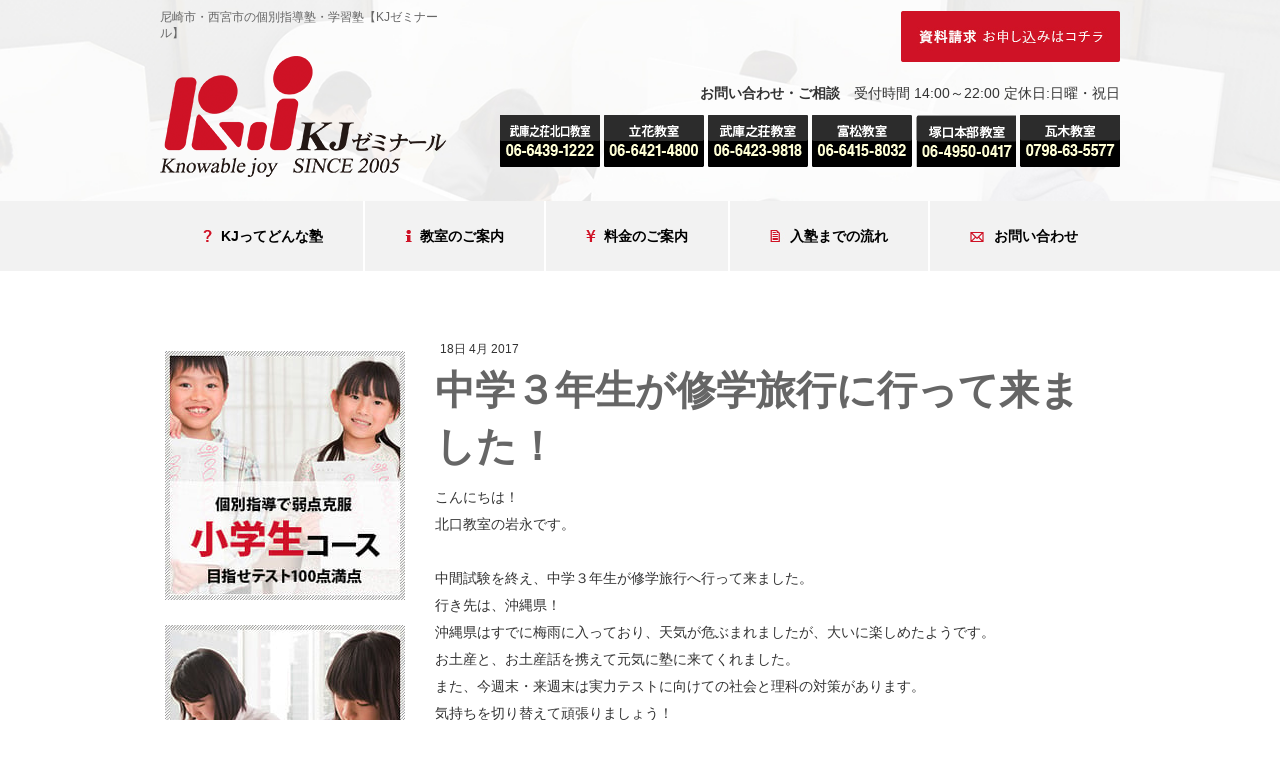

--- FILE ---
content_type: text/html; charset=UTF-8
request_url: https://www.kjzemi.com/2017/04/18/%E4%B8%AD%E5%AD%A6%EF%BC%93%E5%B9%B4%E7%94%9F%E3%81%8C%E4%BF%AE%E5%AD%A6%E6%97%85%E8%A1%8C%E3%81%AB%E8%A1%8C%E3%81%A3%E3%81%A6%E6%9D%A5%E3%81%BE%E3%81%97%E3%81%9F/
body_size: 10333
content:
<!DOCTYPE html>
<html lang="ja-JP"><head>
    <meta charset="utf-8"/>
    <link rel="dns-prefetch preconnect" href="https://u.jimcdn.com/" crossorigin="anonymous"/>
<link rel="dns-prefetch preconnect" href="https://assets.jimstatic.com/" crossorigin="anonymous"/>
<link rel="dns-prefetch preconnect" href="https://image.jimcdn.com" crossorigin="anonymous"/>
<meta http-equiv="X-UA-Compatible" content="IE=edge"/>
<meta name="description" content=""/>
<meta name="robots" content="index, follow, archive"/>
<meta property="st:section" content=""/>
<meta name="generator" content="Jimdo Creator"/>
<meta name="twitter:title" content="中学３年生が修学旅行に行って来ました！"/>
<meta name="twitter:description" content="こんにちは！ 北口教室の岩永です。 中間試験を終え、中学３年生が修学旅行へ行って来ました。 行き先は、沖縄県！ 沖縄県はすでに梅雨に入っており、天気が危ぶまれましたが、大いに楽しめたようです。 お土産と、お土産話を携えて元気に塾に来てくれました。 また、今週末・来週末は実力テストに向けての社会と理科の対策があります。 気持ちを切り替えて頑張りましょう！"/>
<meta name="twitter:card" content="summary_large_image"/>
<meta property="og:url" content="http://www.kjzemi.com/2017/04/18/%E4%B8%AD%E5%AD%A6%EF%BC%93%E5%B9%B4%E7%94%9F%E3%81%8C%E4%BF%AE%E5%AD%A6%E6%97%85%E8%A1%8C%E3%81%AB%E8%A1%8C%E3%81%A3%E3%81%A6%E6%9D%A5%E3%81%BE%E3%81%97%E3%81%9F/"/>
<meta property="og:title" content="中学３年生が修学旅行に行って来ました！"/>
<meta property="og:description" content="こんにちは！ 北口教室の岩永です。 中間試験を終え、中学３年生が修学旅行へ行って来ました。 行き先は、沖縄県！ 沖縄県はすでに梅雨に入っており、天気が危ぶまれましたが、大いに楽しめたようです。 お土産と、お土産話を携えて元気に塾に来てくれました。 また、今週末・来週末は実力テストに向けての社会と理科の対策があります。 気持ちを切り替えて頑張りましょう！"/>
<meta property="og:type" content="article"/>
<meta property="og:locale" content="ja_JP"/>
<meta property="og:site_name" content="KJゼミナール"/>
<meta name="twitter:image" content="https://image.jimcdn.com/cdn-cgi/image/width=1920%2Cheight=10000%2Cfit=contain%2Cformat=jpg%2C/app/cms/storage/image/path/s952c6bc0648f3aeb/image/ibdd99ce39dcd46e8/version/1495195309/image.jpg"/>
<meta property="og:image" content="https://image.jimcdn.com/cdn-cgi/image/width=1920%2Cheight=10000%2Cfit=contain%2Cformat=jpg%2C/app/cms/storage/image/path/s952c6bc0648f3aeb/image/ibdd99ce39dcd46e8/version/1495195309/image.jpg"/>
<meta property="og:image:width" content="1920"/>
<meta property="og:image:height" content="2450"/>
<meta property="og:image:secure_url" content="https://image.jimcdn.com/cdn-cgi/image/width=1920%2Cheight=10000%2Cfit=contain%2Cformat=jpg%2C/app/cms/storage/image/path/s952c6bc0648f3aeb/image/ibdd99ce39dcd46e8/version/1495195309/image.jpg"/>
<meta property="article:published_time" content="2017-04-18 20:57:00"/>
<meta property="article:tag" content="北口教室"/><title>中学３年生が修学旅行に行って来ました！ - KJゼミナール</title>
<link rel="icon" type="image/png" href="[data-uri]"/>
    <link rel="alternate" type="application/rss+xml" title="ブログ" href="https://www.kjzemi.com/rss/blog"/>    
<link rel="canonical" href="https://www.kjzemi.com/2017/04/18/中学３年生が修学旅行に行って来ました/"/>

        <script src="https://assets.jimstatic.com/ckies.js.7c38a5f4f8d944ade39b.js"></script>

        <script src="https://assets.jimstatic.com/cookieControl.js.b05bf5f4339fa83b8e79.js"></script>
    <script>window.CookieControlSet.setToOff();</script>

    <style>html,body{margin:0}.hidden{display:none}.n{padding:5px}#emotion-header{position:relative}#emotion-header-logo,#emotion-header-title{position:absolute}</style>

        <link href="https://u.jimcdn.com/cms/o/s952c6bc0648f3aeb/userlayout/css/main.css?t=1768819608" rel="stylesheet" type="text/css" id="jimdo_main_css"/>
    <link href="https://u.jimcdn.com/cms/o/s952c6bc0648f3aeb/userlayout/css/layout.css?t=1747312181" rel="stylesheet" type="text/css" id="jimdo_layout_css"/>
    <link href="https://u.jimcdn.com/cms/o/s952c6bc0648f3aeb/userlayout/css/font.css?t=1768819608" rel="stylesheet" type="text/css" id="jimdo_font_css"/>
<script>     /* <![CDATA[ */     /*!  loadCss [c]2014 @scottjehl, Filament Group, Inc.  Licensed MIT */     window.loadCSS = window.loadCss = function(e,n,t){var r,l=window.document,a=l.createElement("link");if(n)r=n;else{var i=(l.body||l.getElementsByTagName("head")[0]).childNodes;r=i[i.length-1]}var o=l.styleSheets;a.rel="stylesheet",a.href=e,a.media="only x",r.parentNode.insertBefore(a,n?r:r.nextSibling);var d=function(e){for(var n=a.href,t=o.length;t--;)if(o[t].href===n)return e.call(a);setTimeout(function(){d(e)})};return a.onloadcssdefined=d,d(function(){a.media=t||"all"}),a};     window.onloadCSS = function(n,o){n.onload=function(){n.onload=null,o&&o.call(n)},"isApplicationInstalled"in navigator&&"onloadcssdefined"in n&&n.onloadcssdefined(o)}     /* ]]> */ </script>     <script>
// <![CDATA[
onloadCSS(loadCss('https://assets.jimstatic.com/web_oldtemplate.css.d393d7df0e0c7cad1d200e41d59a2045.css') , function() {
    this.id = 'jimdo_web_css';
});
// ]]>
</script>
<link href="https://assets.jimstatic.com/web_oldtemplate.css.d393d7df0e0c7cad1d200e41d59a2045.css" rel="preload" as="style"/>
<noscript>
<link href="https://assets.jimstatic.com/web_oldtemplate.css.d393d7df0e0c7cad1d200e41d59a2045.css" rel="stylesheet"/>
</noscript>
    <script>
    //<![CDATA[
        var jimdoData = {"isTestserver":false,"isLcJimdoCom":false,"isJimdoHelpCenter":false,"isProtectedPage":false,"cstok":"09f8acf9a401d24f4bd2bc7feefbfca9cb4d4c9d","cacheJsKey":"e833f1baa996144c3a8da68ad431e0a1195ccd4f","cacheCssKey":"e833f1baa996144c3a8da68ad431e0a1195ccd4f","cdnUrl":"https:\/\/assets.jimstatic.com\/","minUrl":"https:\/\/assets.jimstatic.com\/app\/cdn\/min\/file\/","authUrl":"https:\/\/a.jimdo.com\/","webPath":"https:\/\/www.kjzemi.com\/","appUrl":"https:\/\/a.jimdo.com\/","cmsLanguage":"ja_JP","isFreePackage":false,"mobile":false,"isDevkitTemplateUsed":false,"isTemplateResponsive":false,"websiteId":"s952c6bc0648f3aeb","pageId":2738395796,"packageId":2,"shop":{"deliveryTimeTexts":{"1":"\u304a\u5c4a\u3051\u65e5\u6570\uff1a1~3\u65e5","2":"\u304a\u5c4a\u3051\u65e5\u6570\uff1a3~5\u65e5","3":"\u304a\u5c4a\u3051\u65e5\u6570\uff1a5~8\u65e5"},"checkoutButtonText":"\u8cfc\u5165","isReady":false,"currencyFormat":{"pattern":"\u00a4#,##0","convertedPattern":"$#,##0","symbols":{"GROUPING_SEPARATOR":",","DECIMAL_SEPARATOR":".","CURRENCY_SYMBOL":"\uffe5"}},"currencyLocale":"ja_JP"},"tr":{"gmap":{"searchNotFound":"\u5165\u529b\u3055\u308c\u305f\u4f4f\u6240\u306f\u5b58\u5728\u3057\u306a\u3044\u304b\u3001\u898b\u3064\u3051\u308b\u3053\u3068\u304c\u3067\u304d\u307e\u305b\u3093\u3067\u3057\u305f\u3002","routeNotFound":"\u30eb\u30fc\u30c8\u304c\u8a08\u7b97\u3067\u304d\u307e\u305b\u3093\u3067\u3057\u305f\u3002\u76ee\u7684\u5730\u304c\u9060\u3059\u304e\u308b\u304b\u660e\u78ba\u3067\u306f\u306a\u3044\u53ef\u80fd\u6027\u304c\u3042\u308a\u307e\u3059\u3002"},"shop":{"checkoutSubmit":{"next":"\u6b21\u3078","wait":"\u304a\u5f85\u3061\u304f\u3060\u3055\u3044"},"paypalError":"\u30a8\u30e9\u30fc\u304c\u767a\u751f\u3057\u307e\u3057\u305f\u3002\u518d\u5ea6\u304a\u8a66\u3057\u304f\u3060\u3055\u3044\u3002","cartBar":"\u30b7\u30e7\u30c3\u30d4\u30f3\u30b0\u30ab\u30fc\u30c8\u3092\u78ba\u8a8d","maintenance":"\u7533\u3057\u8a33\u3054\u3056\u3044\u307e\u305b\u3093\u3001\u30e1\u30f3\u30c6\u30ca\u30f3\u30b9\u4e2d\u306e\u305f\u3081\u4e00\u6642\u7684\u306b\u30b7\u30e7\u30c3\u30d7\u304c\u5229\u7528\u3067\u304d\u307e\u305b\u3093\u3002\u3054\u8ff7\u60d1\u3092\u304a\u304b\u3051\u3057\u7533\u3057\u8a33\u3054\u3056\u3044\u307e\u305b\u3093\u304c\u3001\u304a\u6642\u9593\u3092\u3042\u3051\u3066\u518d\u5ea6\u304a\u8a66\u3057\u304f\u3060\u3055\u3044\u3002","addToCartOverlay":{"productInsertedText":"\u30ab\u30fc\u30c8\u306b\u5546\u54c1\u304c\u8ffd\u52a0\u3055\u308c\u307e\u3057\u305f","continueShoppingText":"\u8cb7\u3044\u7269\u3092\u7d9a\u3051\u308b","reloadPageText":"\u66f4\u65b0"},"notReadyText":"\u3053\u3061\u3089\u306e\u30b7\u30e7\u30c3\u30d7\u306f\u73fe\u5728\u6e96\u5099\u4e2d\u306e\u305f\u3081\u3054\u5229\u7528\u3044\u305f\u3060\u3051\u307e\u305b\u3093\u3002\u30b7\u30e7\u30c3\u30d7\u30aa\u30fc\u30ca\u30fc\u306f\u4ee5\u4e0b\u3092\u3054\u78ba\u8a8d\u304f\u3060\u3055\u3044\u3002https:\/\/help.jimdo.com\/hc\/ja\/articles\/115005521583","numLeftText":"\u73fe\u5728\u3053\u306e\u5546\u54c1\u306f {:num} \u307e\u3067\u8cfc\u5165\u3067\u304d\u307e\u3059\u3002","oneLeftText":"\u3053\u306e\u5546\u54c1\u306e\u5728\u5eab\u306f\u6b8b\u308a1\u70b9\u3067\u3059"},"common":{"timeout":"\u30a8\u30e9\u30fc\u304c\u767a\u751f\u3044\u305f\u3057\u307e\u3057\u305f\u3002\u5f8c\u307b\u3069\u518d\u5b9f\u884c\u3057\u3066\u304f\u3060\u3055\u3044\u3002"},"form":{"badRequest":"\u30a8\u30e9\u30fc\u304c\u767a\u751f\u3057\u307e\u3057\u305f\u3002\u5f8c\u307b\u3069\u6539\u3081\u3066\u304a\u8a66\u3057\u304f\u3060\u3055\u3044\u3002"}},"jQuery":"jimdoGen002","isJimdoMobileApp":false,"bgConfig":null,"bgFullscreen":null,"responsiveBreakpointLandscape":767,"responsiveBreakpointPortrait":480,"copyableHeadlineLinks":false,"tocGeneration":false,"googlemapsConsoleKey":false,"loggingForAnalytics":false,"loggingForPredefinedPages":false,"isFacebookPixelIdEnabled":false,"userAccountId":"18ff1c4d-eaeb-4960-a0af-d707ce891a31","dmp":{"typesquareFontApiKey":"4L6CCYWjET8%3D","typesquareFontApiScriptUrl":"\/\/code.typesquare.com\/static\/4L6CCYWjET8%253D\/ts105.js","typesquareFontsAvailable":true}};
    // ]]>
</script>

     <script> (function(window) { 'use strict'; var regBuff = window.__regModuleBuffer = []; var regModuleBuffer = function() { var args = [].slice.call(arguments); regBuff.push(args); }; if (!window.regModule) { window.regModule = regModuleBuffer; } })(window); </script>
    <script src="https://assets.jimstatic.com/web.js.24f3cfbc36a645673411.js" async="true"></script>
    <script src="https://assets.jimstatic.com/at.js.62588d64be2115a866ce.js"></script>
        <script src="https://u.jimcdn.com/cms/o/s952c6bc0648f3aeb/userlayout/js/jquery-1-9-0-min.js?t=1454573773"></script>
                <script src="https://u.jimcdn.com/cms/o/s952c6bc0648f3aeb/userlayout/js/jquery-flexslider-min.js?t=1454573780"></script>
        
<style>
/* <![CDATA[ */
#cc-m-16676483296{
    display:none;
}
#cc-inner .j-calltoaction-link-style-1{
    background-color:#ce1225;
    color:#fff;
    box-shadow:0 6px 0 #971225;
    font-size: 11px;
    width:99%;
    margin-right:1%;
    box-sizing:border-box;
    border-radius:0;
}
#cc-inner .cc-m-hgrid-column:last-of-type .j-calltoaction-link-style-1{
    margin-right:0;
}
#cc-inner .j-calltoaction-link-style-1:hover{
    color:;#fff!important;
}
#cc-m-17909454696 .cc-m-hgrid-column div{
    width:100%;
}
.cc-m-hgrid-column a{
    border:none;
}
.cc-pagemode-default #cc-m-imagesubtitle-image-17909333996 { /* スマホ用の画像のid */
 display: none; /* スマホ用の画像をパソコンでは非表示 */
}
.cc-pagemode-default #cc-m-imagesubtitle-image-17909337596 { /* スマホ用の画像のid */
 display: none; /* スマホ用の画像をパソコンでは非表示 */
}
.cc-pagemode-default #cc-m-imagesubtitle-image-17909338796 { /* スマホ用の画像のid */
 display: none; /* スマホ用の画像をパソコンでは非表示 */
}
#cc-m-imagesubtitle-image-17909439096{
    width:386px;
}
 .cc-pagemode-default #cc-m-17909439796 { /* スマホ用の画像のid */
 display: none; /* スマホ用の画像をパソコンでは非表示 */
}
 .cc-pagemode-default #cc-m-17912975196 { /* スマホ用の画像のid */
 display: none; /* スマホ用の画像をパソコンでは非表示 */
}

#cc-m-imagesubtitle-image-17909445896{
    width:331px;
    max-width:90%;
}
 .cc-pagemode-default #cc-m-imagesubtitle-image-17909451596 { /* スマホ用の画像のid */
 display: none; /* スマホ用の画像をパソコンでは非表示 */
}

@media screen and (max-width: 767px) { 
#cc-m-imagesubtitle-image-17909327096 { /* パソコン用の画像のid */
 display: none; /* パソコン用の画像をスマホでは非表示 */
}
#cc-m-imagesubtitle-image-17909327496 { /* パソコン用の画像のid */
 display: none; /* パソコン用の画像をスマホでは非表示 */
}
#cc-m-imagesubtitle-image-17909330696 { /* パソコン用の画像のid */
 display: none; /* パソコン用の画像をスマホでは非表示 */
}
#cc-m-imagesubtitle-image-17909439096 { /* パソコン用の画像のid */
 display: none; /* パソコン用の画像をスマホでは非表示 */
}
#cc-m-imagesubtitle-image-17909444096 { /* パソコン用の画像のid */
 display: none; /* パソコン用の画像をスマホでは非表示 */
}
#cc-m-imagesubtitle-image-17909451096 { /* パソコン用の画像のid */
 display: none; /* パソコン用の画像をスマホでは非表示 */
}

.cc-pagemode-default #cc-m-imagesubtitle-image-17909333996 { /* スマホ用の画像のid */
 display: block; /* スマホ用の画像を表示 */
}
.cc-pagemode-default #cc-m-imagesubtitle-image-17909337596 { /* スマホ用の画像のid */
 display: block; /* スマホ用の画像を表示 */
}
.cc-pagemode-default #cc-m-imagesubtitle-image-17909338796 { /* スマホ用の画像のid */
 display: block; /* スマホ用の画像を表示 */
}
.cc-pagemode-default #cc-m-17909439796 { /* スマホ用の画像のid */
 display: block; /* スマホ用の画像を表示 */
 width:260px;
}
.cc-pagemode-default #cc-m-imagesubtitle-image-17909444396 { /* スマホ用の画像のid */
 display: block; /* スマホ用の画像を表示 */
}
.cc-pagemode-default #cc-m-imagesubtitle-image-17909451596 { /* スマホ用の画像のid */
 display: block; /* スマホ用の画像を表示 */
}
.cc-pagemode-default #cc-m-17912975196 { /* スマホ用の画像のid */
 display: block; /* スマホ用の画像を表示 */
}

}

/*]]>*/
</style>


<script async="async" src="https://www.googletagmanager.com/gtag/js?id=G-HD2M6MSQ0F"></script>

<script type="text/javascript">
//<![CDATA[
  window.dataLayer = window.dataLayer || [];
  function gtag(){dataLayer.push(arguments);}
  gtag('js', new Date());

  gtag('config', 'G-HD2M6MSQ0F');
//]]>
</script>

<script type="text/javascript">
//<![CDATA[
(function(w,d,s,l,i){w[l]=w[l]||[];w[l].push({'gtm.start':
new Date().getTime(),event:'gtm.js'});var f=d.getElementsByTagName(s)[0],
j=d.createElement(s),dl=l!='dataLayer'?'&l='+l:'';j.async=true;j.src=
'https://www.googletagmanager.com/gtm.js?id='+i+dl;f.parentNode.insertBefore(j,f);
})(window,document,'script','dataLayer','GTM-W6Q3ZCK');
//]]>
</script>
    
</head>

<body class="body cc-page cc-page-blog cc-pagemode-default cc-content-parent" id="page-2738395796">

<div id="cc-inner" class="cc-content-parent"><script type="text/javascript">
//<![CDATA[

$(document).ready(function() {
$(".none").hide();
 $('#fade-flexslider').flexslider({
    animation: "fade",
    controlNav: false
});
 $('#fade-flexslider').appendTo($('.flex-holder'));
})(jQuery);
//]]>
</script><!-- <link rel="stylesheet" href="top.css"> -->

<div id="head_bg" class="clearfix">
    <div id="header">
        <div class="header_left">
            <h1>
                尼崎市・西宮市の個別指導塾・学習塾【KJゼミナール】
            </h1>
            <a href="https://www.kjzemi.com/"><img src="https://u.jimcdn.com/cms/o/s952c6bc0648f3aeb/userlayout/img/kj02.png?t=1454480999" alt="KJゼミナール"/></a>
        </div>

        <div class="header_right">
            <p class="h_btn">
                <a href="https://www.kjzemi.com/%E8%B3%87%E6%96%99%E8%AB%8B%E6%B1%82/"><img src="https://u.jimcdn.com/cms/o/s952c6bc0648f3aeb/userlayout/img/kj03.jpg?t=1454481384" alt="資料請求 お申し込みはコチラ"/></a>
            </p>

            <p class="h_text">
                <span>お問い合わせ・ご相談</span>　受付時間 14:00～22:00 定休日:日曜・祝日
            </p>

            <ul class="clearfix" id="header-tels">
                <li>
                    <a href="tel:06-6439-1222" class="footer-to-schoolAnchor"><img src="https://u.jimcdn.com/cms/o/s952c6bc0648f3aeb/userlayout/img/footer-to-school-mukonosokita.png?t=1740630775" alt="武庫之荘北口教室06-6439-1222"/></a>
                </li>

                <li>
                    <a href="tel:06-6421-4800" class="footer-to-schoolAnchor"><img src="https://u.jimcdn.com/cms/o/s952c6bc0648f3aeb/userlayout/img/footer-to-school-tachibana.png?t=1740630783" alt="立花教室06-6421-4800"/></a>
                </li>

                <li>
                    <a href="tel:06-6423-9818" class="footer-to-schoolAnchor"><img src="https://u.jimcdn.com/cms/o/s952c6bc0648f3aeb/userlayout/img/footer-to-school-mukonoso.png?t=1740630770" alt="武庫之荘教室06-6423-9818"/></a>
                </li>

                <li>
                    <a href="tel:06-6415-8032" class="footer-to-schoolAnchor"><img src="https://u.jimcdn.com/cms/o/s952c6bc0648f3aeb/userlayout/img/footer-to-school-tomimatsu.png?t=1740630790" alt="富松教室06-6415-8032"/></a>
                </li>

                <li>
                    <a href="tel:06-4950-0417" class="footer-to-schoolAnchor"><img src="https://u.jimcdn.com/cms/o/s952c6bc0648f3aeb/userlayout/img/footer-to-school-tsukaguchi.png?t=1740630807" alt="塚口本部教室06-4950-0417"/></a>
                </li>

                <li>
                    <a href="tel:0798-63-5577" class="footer-to-schoolAnchor"><img src="https://u.jimcdn.com/cms/o/s952c6bc0648f3aeb/userlayout/img/footer-to-school-kawaragi.png?t=1740630764" alt="瓦木教室0798-63-5577"/></a>
                </li>
            </ul>
        </div>
    </div>
    <!--header-->
</div>
<!--head_bg-->

<div id="nav">
    <ul>
        <li>
            <a href="https://www.kjzemi.com/kj%E3%81%A3%E3%81%A6%E3%81%A9%E3%82%93%E3%81%AA%E5%A1%BE/"><span><img src="https://u.jimcdn.com/cms/o/s952c6bc0648f3aeb/userlayout/img/kj07.jpg?t=1454481407" alt=""/></span>KJってどんな塾</a>
        </li>

        <li>
            <a href="https://www.kjzemi.com/%E6%95%99%E5%AE%A4%E3%81%AE%E3%81%94%E6%A1%88%E5%86%85/"><span><img src="https://u.jimcdn.com/cms/o/s952c6bc0648f3aeb/userlayout/img/kj08.jpg?t=1454481416" alt=""/></span>教室のご案内</a>
        </li>

        <li>
            <a href="https://www.kjzemi.com/%E6%96%99%E9%87%91%E3%81%AE%E3%81%94%E6%A1%88%E5%86%85/"><span><img src="https://u.jimcdn.com/cms/o/s952c6bc0648f3aeb/userlayout/img/kj09.jpg?t=1454481421" alt=""/></span>料金のご案内</a>
        </li>

        <li>
            <a href="https://www.kjzemi.com/%E5%85%A5%E5%A1%BE%E3%81%BE%E3%81%A7%E3%81%AE%E6%B5%81%E3%82%8C/"><span><img src="https://u.jimcdn.com/cms/o/s952c6bc0648f3aeb/userlayout/img/kj10.jpg?t=1454481426" alt=""/></span>入塾までの流れ</a>
        </li>

        <li>
            <a href="https://www.kjzemi.com/%E3%81%8A%E5%95%8F%E3%81%84%E5%90%88%E3%82%8F%E3%81%9B/"><span><img src="https://u.jimcdn.com/cms/o/s952c6bc0648f3aeb/userlayout/img/kj11.jpg?t=1454481869" alt=""/></span>お問い合わせ</a>
        </li>
    </ul>
</div>

<div class="flex-holder">
</div>

<div id="maincontents" class="clearfix cc-content-parent">
    <div id="sidebar" class="clearfix">
        <div data-container="sidebar"><div id="cc-matrix-3574131496"><div id="cc-m-12362166396" class="j-module n j-spacing "><div class="cc-m-spacing-wrapper">

    <div class="cc-m-spacer" style="height: 5px;">
    
</div>

    </div>
</div><div id="cc-m-12362166896" class="j-module n j-imageSubtitle "><figure class="cc-imagewrapper cc-m-image-align-1 cc-m-width-maxed">
<a href="/コース案内/小学生コース/"><img srcset="https://image.jimcdn.com/cdn-cgi/image/width=240%2Cheight=10000%2Cfit=contain%2Cformat=jpg%2C/app/cms/storage/image/path/s952c6bc0648f3aeb/image/i716a87c3f39fabc1/version/1454577028/image.jpg 240w, https://image.jimcdn.com/cdn-cgi/image//app/cms/storage/image/path/s952c6bc0648f3aeb/image/i716a87c3f39fabc1/version/1454577028/image.jpg 250w" sizes="(min-width: 240px) 240px, 100vw" id="cc-m-imagesubtitle-image-12362166896" src="https://image.jimcdn.com/cdn-cgi/image/width=240%2Cheight=10000%2Cfit=contain%2Cformat=jpg%2C/app/cms/storage/image/path/s952c6bc0648f3aeb/image/i716a87c3f39fabc1/version/1454577028/image.jpg" alt="" class="" data-src-width="250" data-src-height="260" data-src="https://image.jimcdn.com/cdn-cgi/image/width=240%2Cheight=10000%2Cfit=contain%2Cformat=jpg%2C/app/cms/storage/image/path/s952c6bc0648f3aeb/image/i716a87c3f39fabc1/version/1454577028/image.jpg" data-image-id="7827183696"/></a>    

</figure>

<div class="cc-clear"></div>
<script id="cc-m-reg-12362166896">// <![CDATA[

    window.regModule("module_imageSubtitle", {"data":{"imageExists":true,"hyperlink":"\/app\/s952c6bc0648f3aeb\/p70ffd40031e74da4\/","hyperlink_target":"","hyperlinkAsString":"\u5c0f\u5b66\u751f\u30b3\u30fc\u30b9","pinterest":"0","id":12362166896,"widthEqualsContent":"1","resizeWidth":"240","resizeHeight":250},"id":12362166896});
// ]]>
</script></div><div id="cc-m-12362174596" class="j-module n j-spacing "><div class="cc-m-spacing-wrapper">

    <div class="cc-m-spacer" style="height: 5px;">
    
</div>

    </div>
</div><div id="cc-m-12362174796" class="j-module n j-imageSubtitle "><figure class="cc-imagewrapper cc-m-image-align-1 cc-m-width-maxed">
<a href="/コース案内/中学生コース/"><img srcset="https://image.jimcdn.com/cdn-cgi/image/width=240%2Cheight=10000%2Cfit=contain%2Cformat=jpg%2C/app/cms/storage/image/path/s952c6bc0648f3aeb/image/idf82b48ff56f58bf/version/1454577065/image.jpg 240w, https://image.jimcdn.com/cdn-cgi/image//app/cms/storage/image/path/s952c6bc0648f3aeb/image/idf82b48ff56f58bf/version/1454577065/image.jpg 250w" sizes="(min-width: 240px) 240px, 100vw" id="cc-m-imagesubtitle-image-12362174796" src="https://image.jimcdn.com/cdn-cgi/image/width=240%2Cheight=10000%2Cfit=contain%2Cformat=jpg%2C/app/cms/storage/image/path/s952c6bc0648f3aeb/image/idf82b48ff56f58bf/version/1454577065/image.jpg" alt="" class="" data-src-width="250" data-src-height="260" data-src="https://image.jimcdn.com/cdn-cgi/image/width=240%2Cheight=10000%2Cfit=contain%2Cformat=jpg%2C/app/cms/storage/image/path/s952c6bc0648f3aeb/image/idf82b48ff56f58bf/version/1454577065/image.jpg" data-image-id="7827187196"/></a>    

</figure>

<div class="cc-clear"></div>
<script id="cc-m-reg-12362174796">// <![CDATA[

    window.regModule("module_imageSubtitle", {"data":{"imageExists":true,"hyperlink":"\/app\/s952c6bc0648f3aeb\/pbb1b5b3017b2f84e\/","hyperlink_target":"","hyperlinkAsString":"\u4e2d\u5b66\u751f\u30b3\u30fc\u30b9","pinterest":"0","id":12362174796,"widthEqualsContent":"1","resizeWidth":"240","resizeHeight":250},"id":12362174796});
// ]]>
</script></div><div id="cc-m-12362175396" class="j-module n j-spacing "><div class="cc-m-spacing-wrapper">

    <div class="cc-m-spacer" style="height: 5px;">
    
</div>

    </div>
</div><div id="cc-m-12362175496" class="j-module n j-imageSubtitle "><figure class="cc-imagewrapper cc-m-image-align-1 cc-m-width-maxed">
<a href="/コース案内/高校生コース/"><img srcset="https://image.jimcdn.com/cdn-cgi/image/width=240%2Cheight=10000%2Cfit=contain%2Cformat=jpg%2C/app/cms/storage/image/path/s952c6bc0648f3aeb/image/i228e35503dccafec/version/1454577097/image.jpg 240w, https://image.jimcdn.com/cdn-cgi/image//app/cms/storage/image/path/s952c6bc0648f3aeb/image/i228e35503dccafec/version/1454577097/image.jpg 250w" sizes="(min-width: 240px) 240px, 100vw" id="cc-m-imagesubtitle-image-12362175496" src="https://image.jimcdn.com/cdn-cgi/image/width=240%2Cheight=10000%2Cfit=contain%2Cformat=jpg%2C/app/cms/storage/image/path/s952c6bc0648f3aeb/image/i228e35503dccafec/version/1454577097/image.jpg" alt="" class="" data-src-width="250" data-src-height="260" data-src="https://image.jimcdn.com/cdn-cgi/image/width=240%2Cheight=10000%2Cfit=contain%2Cformat=jpg%2C/app/cms/storage/image/path/s952c6bc0648f3aeb/image/i228e35503dccafec/version/1454577097/image.jpg" data-image-id="7827188196"/></a>    

</figure>

<div class="cc-clear"></div>
<script id="cc-m-reg-12362175496">// <![CDATA[

    window.regModule("module_imageSubtitle", {"data":{"imageExists":true,"hyperlink":"\/app\/s952c6bc0648f3aeb\/pab580ea7906e5d55\/","hyperlink_target":"","hyperlinkAsString":"\u9ad8\u6821\u751f\u30b3\u30fc\u30b9","pinterest":"0","id":12362175496,"widthEqualsContent":"1","resizeWidth":"240","resizeHeight":250},"id":12362175496});
// ]]>
</script></div><div id="cc-m-12362178896" class="j-module n j-spacing "><div class="cc-m-spacing-wrapper">

    <div class="cc-m-spacer" style="height: 5px;">
    
</div>

    </div>
</div><div id="cc-m-12399179196" class="j-module n j-imageSubtitle "><figure class="cc-imagewrapper cc-m-image-align-1 cc-m-width-maxed">
<a href="/料金のご案内/"><img srcset="https://image.jimcdn.com/cdn-cgi/image//app/cms/storage/image/path/s952c6bc0648f3aeb/image/i5b27a9e187500825/version/1455254267/image.png 240w" sizes="(min-width: 240px) 240px, 100vw" id="cc-m-imagesubtitle-image-12399179196" src="https://image.jimcdn.com/cdn-cgi/image//app/cms/storage/image/path/s952c6bc0648f3aeb/image/i5b27a9e187500825/version/1455254267/image.png" alt="" class="" data-src-width="240" data-src-height="90" data-src="https://image.jimcdn.com/cdn-cgi/image//app/cms/storage/image/path/s952c6bc0648f3aeb/image/i5b27a9e187500825/version/1455254267/image.png" data-image-id="7843965796"/></a>    

</figure>

<div class="cc-clear"></div>
<script id="cc-m-reg-12399179196">// <![CDATA[

    window.regModule("module_imageSubtitle", {"data":{"imageExists":true,"hyperlink":"\/app\/s952c6bc0648f3aeb\/pec872173db3ac733\/","hyperlink_target":"","hyperlinkAsString":"\u6599\u91d1\u306e\u3054\u6848\u5185","pinterest":"0","id":12399179196,"widthEqualsContent":"1","resizeWidth":240,"resizeHeight":90},"id":12399179196});
// ]]>
</script></div><div id="cc-m-12399180496" class="j-module n j-spacing "><div class="cc-m-spacing-wrapper">

    <div class="cc-m-spacer" style="height: 5px;">
    
</div>

    </div>
</div><div id="cc-m-12399179696" class="j-module n j-imageSubtitle "><figure class="cc-imagewrapper cc-m-image-align-1 cc-m-width-maxed">
<a href="https://kjzemirecruit.com/part-time/" target="_blank"><img srcset="https://image.jimcdn.com/cdn-cgi/image//app/cms/storage/image/path/s952c6bc0648f3aeb/image/i84579d88071c073f/version/1764139350/image.png 240w" sizes="(min-width: 240px) 240px, 100vw" id="cc-m-imagesubtitle-image-12399179696" src="https://image.jimcdn.com/cdn-cgi/image//app/cms/storage/image/path/s952c6bc0648f3aeb/image/i84579d88071c073f/version/1764139350/image.png" alt="" class="" data-src-width="240" data-src-height="90" data-src="https://image.jimcdn.com/cdn-cgi/image//app/cms/storage/image/path/s952c6bc0648f3aeb/image/i84579d88071c073f/version/1764139350/image.png" data-image-id="7843965996"/></a>    

</figure>

<div class="cc-clear"></div>
<script id="cc-m-reg-12399179696">// <![CDATA[

    window.regModule("module_imageSubtitle", {"data":{"imageExists":true,"hyperlink":"https:\/\/kjzemirecruit.com\/part-time\/","hyperlink_target":"_blank","hyperlinkAsString":"https:\/\/kjzemirecruit.com\/part-time\/","pinterest":"0","id":12399179696,"widthEqualsContent":"1","resizeWidth":240,"resizeHeight":90},"id":12399179696});
// ]]>
</script></div><div id="cc-m-18101015696" class="j-module n j-spacing "><div class="cc-m-spacing-wrapper">

    <div class="cc-m-spacer" style="height: 5px;">
    
</div>

    </div>
</div><div id="cc-m-12362179896" class="j-module n j-spacing "><div class="cc-m-spacing-wrapper">

    <div class="cc-m-spacer" style="height: 10px;">
    
</div>

    </div>
</div></div></div>
        <div class="side_box">
            <ul>
                <li>
                    <a href="https://www.kjzemi.com/%E5%85%85%E5%AE%9F%E3%82%B5%E3%83%9D%E3%83%BC%E3%83%88%E3%81%A7%E5%90%88%E6%A0%BCget/%E5%85%AC%E7%AB%8B%E4%B8%AD%E5%AD%A6%E7%94%9F%E3%83%86%E3%82%B9%E3%83%88%E5%AF%BE%E7%AD%96/">
                    ・公立中学生テスト対策</a>
                </li>

                <li>
                    <a href="https://www.kjzemi.com/%E5%85%85%E5%AE%9F%E3%82%B5%E3%83%9D%E3%83%BC%E3%83%88%E3%81%A7%E5%90%88%E6%A0%BCget/%E6%88%90%E7%B8%BE%E3%82%A2%E3%83%83%E3%83%97%E3%81%AE%E5%A3%B0/">・中学生
                    成績アップ・合格実績</a>
                </li>

                <li>
                    <a href="https://www.kjzemi.com/%E5%85%85%E5%AE%9F%E3%82%B5%E3%83%9D%E3%83%BC%E3%83%88%E3%81%A7%E5%90%88%E6%A0%BCget/%E5%90%88%E6%A0%BC%E4%BD%93%E9%A8%93%E8%A8%98/">・大学受験
                    合格体験記</a>
                </li>

                <li>
                    <a href="https://www.kjzemi.com/%E5%85%85%E5%AE%9F%E3%82%B5%E3%83%9D%E3%83%BC%E3%83%88%E3%81%A7%E5%90%88%E6%A0%BCget/%E6%8C%87%E5%B0%8E%E3%82%B5%E3%83%9D%E3%83%BC%E3%83%88%E4%BD%93%E5%88%B6/">
                    ・指導サポート体制</a>
                </li>
            </ul>
        </div>
        <!--side_box-->

        <div class="side_box2">
            <ul>
                <li>
                    <a href="https://www.kjzemi.com/kj%E3%81%A3%E3%81%A6%E3%81%A9%E3%82%93%E3%81%AA%E5%A1%BE/">・KJってどんな塾？</a>
                </li>

                <li>
                    <a href="https://www.kjzemi.com/%E6%95%99%E5%AE%A4%E3%81%AE%E3%81%94%E6%A1%88%E5%86%85/">・教室のご案内</a>
                </li>

                <li>
                    <a href="https://www.kjzemi.com/%E5%85%A5%E5%A1%BE%E3%81%BE%E3%81%A7%E3%81%AE%E6%B5%81%E3%82%8C/">・入塾までの流れ</a>
                </li>

                <li>
                    <a href="https://www.kjzemi.com/%E6%96%99%E9%87%91%E3%81%AE%E3%81%94%E6%A1%88%E5%86%85/">・料金のご案内</a>
                </li>

                <li>
                    <a href="https://www.kjzemi.com/%E3%81%8A%E5%95%8F%E3%81%84%E5%90%88%E3%82%8F%E3%81%9B/">・お問い合わせ</a>
                </li>
            </ul>
        </div>
        <!--side_box2-->
    </div>

    <div id="content" class="clearfix cc-content-parent">
        <div id="content_area" data-container="content"><div id="content_start"></div>
        <div class="n j-blog-meta j-blog-post--header">
    <div class="j-text j-module n">
                <span class="j-text j-blog-post--date">
            18日 4月 2017        </span>
    </div>
    <h1 class="j-blog-header j-blog-headline j-blog-post--headline">中学３年生が修学旅行に行って来ました！</h1>
</div>

        <div id="cc-matrix-4415412096"><div id="cc-m-14690455596" class="j-module n j-text "><p style="text-align: left;">
    こんにちは！<br/>
    北口教室の岩永です。<br/>
    <br/>
    中間試験を終え、中学３年生が修学旅行へ行って来ました。<br/>
    行き先は、沖縄県！<br/>
    沖縄県はすでに梅雨に入っており、天気が危ぶまれましたが、大いに楽しめたようです。<br/>
    お土産と、お土産話を携えて元気に塾に来てくれました。<br/>
    また、今週末・来週末は実力テストに向けての社会と理科の対策があります。<br/>
    気持ちを切り替えて頑張りましょう！
</p></div><div id="cc-m-14690475296" class="j-module n j-imageSubtitle "><figure class="cc-imagewrapper cc-m-image-align-1">
<img srcset="https://image.jimcdn.com/cdn-cgi/image/width=191%2Cheight=10000%2Cfit=contain%2Cformat=jpg%2C/app/cms/storage/image/path/s952c6bc0648f3aeb/image/ibdd99ce39dcd46e8/version/1495195309/image.jpg 191w, https://image.jimcdn.com/cdn-cgi/image/width=320%2Cheight=10000%2Cfit=contain%2Cformat=jpg%2C/app/cms/storage/image/path/s952c6bc0648f3aeb/image/ibdd99ce39dcd46e8/version/1495195309/image.jpg 320w, https://image.jimcdn.com/cdn-cgi/image/width=382%2Cheight=10000%2Cfit=contain%2Cformat=jpg%2C/app/cms/storage/image/path/s952c6bc0648f3aeb/image/ibdd99ce39dcd46e8/version/1495195309/image.jpg 382w" sizes="(min-width: 191px) 191px, 100vw" id="cc-m-imagesubtitle-image-14690475296" src="https://image.jimcdn.com/cdn-cgi/image/width=191%2Cheight=10000%2Cfit=contain%2Cformat=jpg%2C/app/cms/storage/image/path/s952c6bc0648f3aeb/image/ibdd99ce39dcd46e8/version/1495195309/image.jpg" alt="" class="" data-src-width="2160" data-src-height="2756" data-src="https://image.jimcdn.com/cdn-cgi/image/width=191%2Cheight=10000%2Cfit=contain%2Cformat=jpg%2C/app/cms/storage/image/path/s952c6bc0648f3aeb/image/ibdd99ce39dcd46e8/version/1495195309/image.jpg" data-image-id="8820145096"/>    

</figure>

<div class="cc-clear"></div>
<script id="cc-m-reg-14690475296">// <![CDATA[

    window.regModule("module_imageSubtitle", {"data":{"imageExists":true,"hyperlink":"","hyperlink_target":"","hyperlinkAsString":"","pinterest":"0","id":14690475296,"widthEqualsContent":"0","resizeWidth":"191","resizeHeight":244},"id":14690475296});
// ]]>
</script></div></div>
        <div class="j-module n j-text j-blog-post--tags-wrapper"><span class="j-blog-post--tags--template" style="display: none;"><span class="j-blog-post--tag">tagPlaceholder</span></span><span class="j-blog-post--tags-label" style="display: inline;">カテゴリ：</span> <span class="j-blog-post--tags-list"><span class="j-blog-post--tag">北口教室</span></span></div>
        </div>
    </div>
</div>

<div id="footer_bg">
    <div id="footer" class="clearfix">
        <div class="footer_left">
            <a href="http://kjzemi.jimdo.com/" class="f_logo"><img src="https://u.jimcdn.com/cms/o/s952c6bc0648f3aeb/userlayout/img/kj29.jpg?t=1454480205" alt="KJゼミナール"/></a>
            <p class="flogo_text">
                尼崎市・西宮市の個別指導塾・学習塾<br/>
                【KJゼミナール】
            </p>
        </div>

        <div class="footer_right">
            <p class="f_btn">
                <a href="https://www.kjzemi.com/%E8%B3%87%E6%96%99%E8%AB%8B%E6%B1%82/"><img src="https://u.jimcdn.com/cms/o/s952c6bc0648f3aeb/userlayout/img/kj03.jpg?t=1454481384" alt="資料請求 お申し込みはコチラ"/></a>
            </p>

            <p class="f_text">
                <span>お問い合わせ・ご相談</span>　受付時間 14:00～22:00 定休日:日曜・祝日
            </p>

            <ul class="clearfix" id="footer-tels">
                <li>
                    <a href="tel:06-6439-1222" class="footer-to-schoolAnchor"><img src="https://u.jimcdn.com/cms/o/s952c6bc0648f3aeb/userlayout/img/footer-to-school-mukonosokita.png?t=1740630775" alt="武庫之荘北口教室06-6439-1222"/></a>
                </li>

                <li>
                    <a href="tel:06-6421-4800" class="footer-to-schoolAnchor"><img src="https://u.jimcdn.com/cms/o/s952c6bc0648f3aeb/userlayout/img/footer-to-school-tachibana.png?t=1740630783" alt="立花教室06-6421-4800"/></a>
                </li>

                <li>
                    <a href="tel:06-6423-9818" class="footer-to-schoolAnchor"><img src="https://u.jimcdn.com/cms/o/s952c6bc0648f3aeb/userlayout/img/footer-to-school-mukonoso.png?t=1740630770" alt="武庫之荘教室06-6423-9818"/></a>
                </li>

                <li>
                    <a href="tel:06-6415-8032" class="footer-to-schoolAnchor"><img src="https://u.jimcdn.com/cms/o/s952c6bc0648f3aeb/userlayout/img/footer-to-school-tomimatsu.png?t=1740630790" alt="富松教室06-6415-8032"/></a>
                </li>

                <li>
                    <a href="tel:06-4950-0417" class="footer-to-schoolAnchor"><img src="https://u.jimcdn.com/cms/o/s952c6bc0648f3aeb/userlayout/img/footer-to-school-tsukaguchi.png?t=1740630807" alt="塚口本部教室06-4950-0417"/></a>
                </li>

                <li>
                    <a href="tel:0798-63-5577" class="footer-to-schoolAnchor"><img src="https://u.jimcdn.com/cms/o/s952c6bc0648f3aeb/userlayout/img/footer-to-school-kawaragi.png?t=1740630764" alt="瓦木教室0798-63-5577"/></a>
                </li>
            </ul>
        </div>
        <div data-container="navigation"><div class="j-nav-variant-standard"><ul id="mainNav1" class="mainNav1"><li id="cc-nav-view-2446410096"><a href="/" class="level_1"><span>ホーム</span></a></li><li id="cc-nav-view-2449837796"><a href="/kjってどんな塾/" class="level_1"><span>KJってどんな塾？</span></a></li><li id="cc-nav-view-2449939896"><a href="/コース案内/" class="level_1"><span>コース案内</span></a></li><li id="cc-nav-view-2449860296"><a href="/料金のご案内/" class="level_1"><span>料金のご案内</span></a></li><li id="cc-nav-view-2449860196"><a href="/教室のご案内/" class="level_1"><span>教室のご案内</span></a></li><li id="cc-nav-view-2449860896"><a href="/入塾までの流れ/" class="level_1"><span>入塾までの流れ</span></a></li><li id="cc-nav-view-2449941296"><a href="/kjゼミナール通信/" class="level_1"><span>KJゼミナール通信</span></a></li><li id="cc-nav-view-2449862096"><a href="https://kjzemirecruit.com/part-time/" class="level_1" target="_blank" rel="nofollow"><span>採用情報</span></a></li><li id="cc-nav-view-3168161196"><a href="/体験受付フォーム/" class="level_1"><span>体験受付フォーム</span></a></li><li id="cc-nav-view-2449862196"><a href="/お問い合わせ/" class="level_1"><span>お問い合わせ</span></a></li><li id="cc-nav-view-3170929796"><a href="/規約-ポリシー/" class="level_1"><span>規約・ポリシー</span></a></li></ul></div></div>
    </div>
    <!--footer-->

    <p class="copy">
        Copyright(C)2016 KJゼミナール.All rights reserved.【掲載記事・写真・イラストなどの無断複写・転載等を禁じます。】
    </p>
</div>
<!--footer_bg-->

<p class="f_menu">
    <div id="contentfooter" data-container="footer">

    
    <div class="leftrow">
        <a href="/about/">概要</a> | <a href="//www.kjzemi.com/j/privacy">プライバシーポリシー</a> | <a href="/sitemap/">サイトマップ</a>    </div>

    <div class="rightrow">
            
    <span class="loggedout">
        <a rel="nofollow" id="login" href="/login">ログイン</a>
    </span>

<span class="loggedin">
    <a rel="nofollow" id="logout" target="_top" href="https://cms.e.jimdo.com/app/cms/logout.php">
        ログアウト    </a>
    |
    <a rel="nofollow" id="edit" target="_top" href="https://a.jimdo.com/app/auth/signin/jumpcms/?page=2738395796">編集</a>
</span>
        </div>

    
</div>

</p></div>    <script type="text/javascript">
//<![CDATA[
var _gaq = [];

_gaq.push(['_gat._anonymizeIp']);

if (window.CookieControl.isCookieAllowed("ga")) {
    _gaq.push(['a._setAccount', 'UA-230280522-1'],
        ['a._trackPageview']
        );

    (function() {
        var ga = document.createElement('script');
        ga.type = 'text/javascript';
        ga.async = true;
        ga.src = 'https://www.google-analytics.com/ga.js';

        var s = document.getElementsByTagName('script')[0];
        s.parentNode.insertBefore(ga, s);
    })();
}
addAutomatedTracking('creator.website', track_anon);
//]]>
</script>
    
<div id="loginbox" class="hidden">

    <div id="loginbox-header">

    <a class="cc-close" title="項目を閉じる" href="#">閉じる</a>

    <div class="c"></div>

</div>

<div id="loginbox-content">

        <div id="resendpw"></div>

        <div id="loginboxOuter"></div>
    </div>
</div>
<div id="loginbox-darklayer" class="hidden"></div>
<script>// <![CDATA[

    window.regModule("web_login", {"url":"https:\/\/www.kjzemi.com\/","pageId":2738395796});
// ]]>
</script>




</body>
</html>
